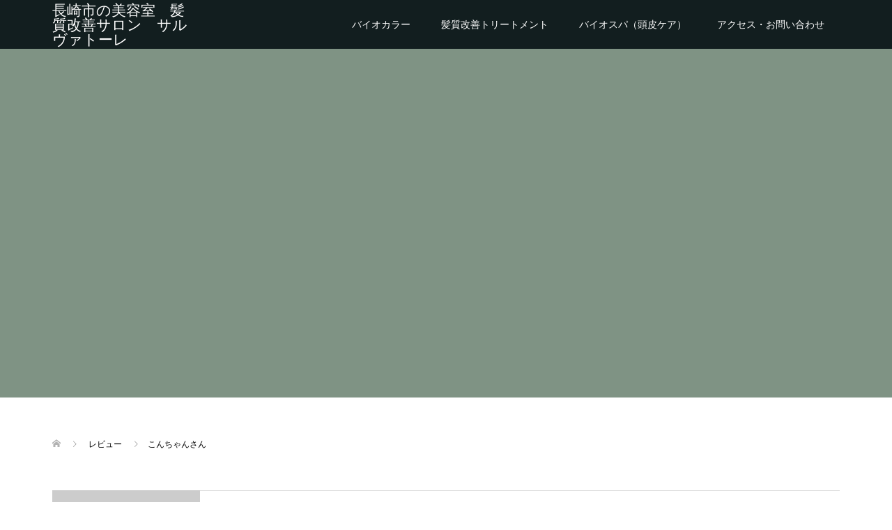

--- FILE ---
content_type: application/javascript
request_url: https://salvatore358.com/wp-content/themes/oops_tcd048/js/footer-bar.min.js?ver=1.2
body_size: 579
content:
jQuery(document).ready(function(o){var t=o("#js-footer-bar"),e=o("#js-pagetop"),s="is-active";o(".c-footer-bar__share").length&&(o(".c-footer-bar__item--share, #js-modal-overlay").on("click",function(){return o("#js-modal-overlay, #js-modal-content").toggleClass("u-hidden"),!1}),o("#js-modal-overlay, #js-modal-content").on("touchmove",function(o){o.preventDefault()})),t.length&&(o(window).scroll(function(){if(o(this).scrollTop()>100){t.addClass(s);var a=t.height();o("body").css("paddingBottom",a),e.css("bottom",a)}else t.removeClass(s)}),o(window).bind("resize orientationchange",function(){if(t.hasClass(s)){var a=t.height();o("body").css("paddingBottom",a),e.css("bottom",a)}}))});
